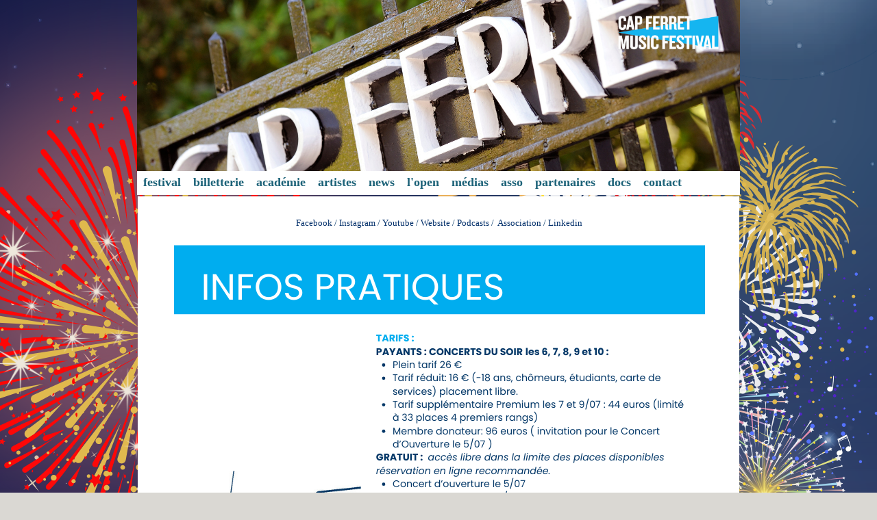

--- FILE ---
content_type: text/html
request_url: http://www.capferretmusicfestival.com/contact.html
body_size: 1824
content:
<!DOCTYPE html PUBLIC "-//W3C//DTD XHTML 1.1//EN" "http://www.w3.org/TR/xhtml11/DTD/xhtml11.dtd">
<html xmlns="http://www.w3.org/1999/xhtml" xml:lang="en">

<head>
  <title>FESTIVAL DU FERRET</title>
  <meta http-equiv="Content-Type" content="text/html; charset=iso-8859-1" />

  <!-- **** layout stylesheet **** -->
<link rel="stylesheet" type="text/css" href="style/style3.css" />

  <!-- **** colour scheme stylesheet **** -->
  <link rel="stylesheet" type="text/css" href="style/colour3.css" />

  <style type="text/css">
<!--
#Layer1 {
	position:absolute;
	width:100px;
	height:29px;
	z-index:1;
	left: 436px;
	top: 278px;
	background-color: #FFFFFF;
	visibility: visible;
}
#Layer2 {
	position:absolute;
	width:143px;
	height:28px;
	z-index:1;
	left: 494px;
	top: 213px;
	background-color: #FFFFFF;
}
.Style29 {
	color: #39F;
	font-size: 18px;
}
.Style48 {color: #0B252E; font-size: 14px; }
.Style54 {
	color: #012E69
}
.Style56 {
	font-size: 18px;
	color: #09F;
	font-family: "Tw Cen MT Condensed";
}
.Style57 {
	color: #012E69;
	font-size: 18px;
}
.Style44 {color: #0B252E}
.Style60 {font-size: 18px;
	color: #990000;
}
.Style62 {
	color: #0B252E;
	font-size: 18px;
}
.Style64 {font-size: 12px}
.Style65 {font-size: 12}
.Style66 {
	color: #012E69;
	font-size: 36px;
	font-weight: bold;
}
.Style67 {font-size: smaller}
body {
	background-color: #DAD8D3;
	color: #EEE;
}
.Style1291111 {
	font-family: "Calibri Light";
	font-size: 36px;
	font-weight: normal;
	color: #39417F;
	text-align: center;
}
.Style131 {color: #003567; font-size: 13px; }
-->
  </style>
  <script type="text/JavaScript">
<!--
function MM_swapImgRestore() { //v3.0
  var i,x,a=document.MM_sr; for(i=0;a&&i<a.length&&(x=a[i])&&x.oSrc;i++) x.src=x.oSrc;
}

function MM_preloadImages() { //v3.0
  var d=document; if(d.images){ if(!d.MM_p) d.MM_p=new Array();
    var i,j=d.MM_p.length,a=MM_preloadImages.arguments; for(i=0; i<a.length; i++)
    if (a[i].indexOf("#")!=0){ d.MM_p[j]=new Image; d.MM_p[j++].src=a[i];}}
}

function MM_findObj(n, d) { //v4.01
  var p,i,x;  if(!d) d=document; if((p=n.indexOf("?"))>0&&parent.frames.length) {
    d=parent.frames[n.substring(p+1)].document; n=n.substring(0,p);}
  if(!(x=d[n])&&d.all) x=d.all[n]; for (i=0;!x&&i<d.forms.length;i++) x=d.forms[i][n];
  for(i=0;!x&&d.layers&&i<d.layers.length;i++) x=MM_findObj(n,d.layers[i].document);
  if(!x && d.getElementById) x=d.getElementById(n); return x;
}

function MM_swapImage() { //v3.0
  var i,j=0,x,a=MM_swapImage.arguments; document.MM_sr=new Array; for(i=0;i<(a.length-2);i+=3)
   if ((x=MM_findObj(a[i]))!=null){document.MM_sr[j++]=x; if(!x.oSrc) x.oSrc=x.src; x.src=a[i+2];}
}
//-->
</script>
</head>

<body onload="MM_preloadImages('images/aurelielierre.gif')">
<div id="logo"><img src="FESTIVAL 2022/A VISUELS 2022/BANDEAU CFMF BASE/20.png" alt="" width="880" height="250" />
  <div id="links"></div>
</div><div id="menu">
    <ul>
      <li></li>
	  <li></li>
	  <li></li>
	  <li><a href="index.html" class="Style29">festival</a></li>
      <li><a href="billetterieenligne.html" class="Style29">billetterie</a></li>
	  <li><a href="academie.html" class="Style29">acad&eacute;mie</a></li>
	  <li><a href="equipe.html" class="Style29">artistes</a></li>
	  <li><a href="news.html" class="Style29">news</a></li>
      <li><a href="open.html" class="Style29">l'open</a></li>
	  <li><a href="MEDIAS.html" class="Style29">m&eacute;dias</a></li>
	  <li><a href="association.html" class="Style29">asso</a></li>
	  <li><a href="partenaires.html" class="Style29">partenaires</a></li>
	  <li><a href="pro.html" class="Style29">docs</a></li>
	  <li><a href="contact.html" class="Style29">contact</a></li>
    </ul>
</div>
  Y
  <div id="site_content">
    <div id="content">
      <p align="center" class="Style1291111"><span class="Style131"><a href="https://www.facebook.com/ferretfestival" target="_blank">Facebook</a>&nbsp;/&nbsp;<a href="https://www.instagram.com/capferretmusicfestival/" target="_blank">Instagram</a>&nbsp;/&nbsp;<a href="https://youtu.be/NXPuXo1iluI" target="_blank">Youtube</a>&nbsp;/&nbsp;<a href="https://www.capferretmusicfestival.com/index.html" target="_blank">Website</a>&nbsp;/&nbsp;<a href="https://podcast.ausha.co/cap-ferret-musical" target="_blank">Podcasts</a>&nbsp;/&nbsp;&nbsp;<a href="https://www.helloasso.com/associations/association-sons-d-avril" target="_blank">Association </a>/ <a href="https://www.linkedin.com/company/cap-ferret-music-festival/" target="_blank">Linkedin</a></span></p>
      <p align="center" class="Style1291111"><img src="FESTIVAL%202025/INFOS_PRATIQUES.png" width="775" height="1013" alt="INFOS PRATIQUES" /></p>
    </div>
</div>
</body>
</html>


--- FILE ---
content_type: text/css
request_url: http://www.capferretmusicfestival.com/style/style3.css
body_size: 2133
content:
/* global */
html{height: 100%;}

body
{<iframe width="853" height="480" src="https://www.youtube.com/embed/Y3lLw0Hdbro" frameborder="0" allowfullscreen></iframe>
	font-family: "Calibri Light";
	padding: 0px;
	margin: 0px;
	font-size: 2px;
	background-color: #FFF;
}

p
{
	margin: 0px;
	padding: 0px 0px 16px 0px;
	line-height: normal;
	font-family: "Calibri Light";
	text-align: left;
	color: #012E69;
}

h1
{ font-family: arial, sans-serif;
  letter-spacing: .1em;
  font-weight: normal;
  text-transform: uppercase;
  padding: 16px 0px 5px 0px; 
  margin: 0px 0px 12px 0px; 
  border-bottom: 1px solid;
  font-size: 150%;
}

.sub
{ font-size: 55%;
  padding-left: 12px; 
  letter-spacing: .1em;
}

img
{
	margin: 0px;
	padding: 0px;
	background-color: #C2DBE4;
	border-top-width: 0px;
	border-right-width: 0px;
	border-bottom-width: 0px;
	border-left-width: 0px;
	border-top-style: none;
	border-right-style: none;
	border-bottom-style: none;
	border-left-style: none;
	background-image: none;
	background-repeat: no-repeat;
	text-align: center;
}

a{outline: none;}

/* block quote */
blockquote
{ margin: 20px 0px 20px 0px; 
  padding: 10px 20px 0px 20px;
  border-left: 8px solid;
}

/* unordered list */
ul
{ margin: 2px 0px 18px 16px;
  padding: 0px;
}

ul li
{
	list-style-type: none;
	margin: 0px 0px 6px 0px;
	padding: 0px;
	font-size: 16px;
	font-family: "Calibri Light";
	color: #000;
}

/* ordered list */
ol
{
	margin: 8px 0px 0px 24px;
	padding: 0px;
	text-align: left;
}

ol li
{
	margin: 0px 0px 11px 0px;
	padding: 0px;
	font-family: "Calibri Light";
	font-size: 18px;
}

/* margin lefts / margin rights - to centre content */
#logo, #menu, #site_content
{
	margin-left: auto;
	margin-right: auto;
	right: auto;
	float: Aucune;
}

/* logo */
#logo
{
	width: 880px;
	height: 250px;
	border-top-width: 0px;
	border-top-style: solid;
}

#logo h1
{ font-family: century gothic, sans-serif;
  font-size: 600%;
  text-transform: lowercase;
  font-weight: normal;
  padding: 0px 0px 0px 14px;
  border: 0px;
  float: left;
  letter-spacing: 0px;
}

#links
{
	font-size: 80%;
	text-align: right;
	text-transform: uppercase;
	margin-top: 1px;
	margin-right: 9px;
	margin-bottom: 0px;
	margin-left: 0px;
	padding-top: 0px;
	padding-right: 10px;
	padding-bottom: 0px;
	padding-left: 0px;
}

#links a, #links a:hover
{ padding: 0px 0px 2px 0px;
  text-decoration: none;
}

/* navigation menu */
#menu
{
	height: 35px;
	width: 880px;
	border-bottom-width: 0px;
	border-bottom-style: solid;
	left: 60px;
}

#menu ul{margin: 0px auto;} 

#menu li
{ float: left; 
  margin: 0px; 
  padding: 0px;
  list-style: none;
} 

#menu li a 
{
	display: block;
	float: left;
	height: 30px;
	text-decoration: none;
	font-weight: bold;
	padding-top: 6px;
	padding-right: 9px;
	padding-bottom: 0px;
	padding-left: 9px;
	border-right-width: 0px;
	border-right-style: solid;
	left: 19px;
	right: auto;
} 

#colours
{ height: 0px;
  text-align: right;
  padding: 16px 16px 0px 300px;
}

/* main content */
#site_content
{
	width: 878px;
	overflow: hidden;
	border-right-width: 0px;
	border-bottom-width: 0px;
	border-left-width: 0px;
	border-right-style: solid;
	border-bottom-style: solid;
	border-left-style: solid;
} 

/* side menu */
#side_menu
{
	float: left;
	width: 180px;
	padding-top: 0px;
	padding-right: 3px;
	padding-bottom: 10px;
	padding-left: 0px;
	border-right-color: #FF6600;
}

.side_menu_item
{
	width: 100px;
	height: 90px;
	padding-top: 6px;
	padding-right: 2px;
	padding-bottom: 8px;
	padding-left: 0px;
}

.side_menu_item a
{ float: left; 
  width: 120px; 
  height: 54px; 
}

.side_menu_item img 
{ display: block; 
  margin: 2px;
}

.info
{ padding-top: 4px;
  float: left;
}

/* page content */
#content
{
	text-align: center;
	width: 860px;
	float: Aucune;
	padding-top: 10px;
	padding-right: 10px;
	padding-bottom: 18px;
	padding-left: 10px;
	margin: auto;
}

#content a, #content a:hover{text-decoration: none;}

/* form */
form
{ margin: 3px 0px 0px 0px; 
  padding: 0; 
}

form#contact{height: 220px;}

div.row1
{ width: 501px; 
  clear: both;
}

div.row1 span.formlabel 
{ float: left;
  width: 164px;
  text-align: left;
}

div.row1 span.forminput
{ float: right;
  text-align: right;
} 

#contact input, #contact textarea
{ width: 299px; 
  font-family: verdana, arial, sans-serif;
  font-size: 100%;
  border: 1px solid;
  overflow: auto;
  margin: 2px;
}

#contact input.submit
{ width: 99px;
  margin: 8px 0px 0px 220px;
  height: 22px;
  cursor: pointer;
}
#site_content #content table tr td {
	text-align: center;
	color: #39417F;
	font-size: 16px;
	font-family: "Calibri Light";
	font-weight: bold;
}
.ALIGNEGAUCHE {
	text-align: left;
}
#site_content #content .Style97 .Style29 .Style130 {
	font-size: 16px;
}
#site_content #content .Style97 .Style29 .Style129 {
	font-size: 16px;
}
#site_content #content .Style97 .Style29 .Style129 {
	font-size: 16px;
}
#site_content #content table tr td .Style97 .Style102 .Style1291 .Style291 {
	text-align: left;
}
#site_content #content table tr td .Style97 .Style102 .Style1291 .Style291 {
	text-align: left;
	color: #4C6373;
	font-family: "Calibri Light";
}
#site_content #content table tr td p {
	text-align: left;
	font-family: "Calibri Light";
	color: #000;
	font-size: 16px;
}
.ytre {
	color: #09C;
}
#site_content #content p .Style119 strong {
	color: #09F;
}
#site_content #content .Style118 {
	color: #1C6278;
	font-family: "Calibri Light";
}
.ter {
	color: #516878;
}
#site_content #content .Style96 .Style58 .Style97 {
	color: #39417F;
	font-family: "Calibri Light";
}
#site_content #content table tr .Style127 {
	font-weight: bold;
	color: #EF9C94;
}
#site_content #content table tr .Style144 p strong .Style1831 {
	font-weight: bold;
}
#site_content #content table tr .Style127 .Style160 .Style1831 strong {
	font-size: 18px;
}
Prochaine &eacute;dition du 4 au 11 juillet 2015    
      <img src="LOGOS/2015 LOGOS/BANDEAU RESEAUX SOCIAUX.jpg" alt="" width="75" height="40" align="right" usemap="#Map" />
      <map name="Map" id="Map">
        <area shape="rect" coords="1,7,35,33" href="https://www.facebook.com/pages/Cap-Ferret-Music-Festival/197853403566916" target="_blank" alt="Rejoignez nous sur facebook" />
        <area shape="rect" coords="41,5,71,34" href="https://www.youtube.com/user/capferretmusicfestiv/videos" target="_blank" alt="YOUTUBE" />
      </map>
      <br /><div class="fb-like" data-href="https://www.facebook.com/pages/Cap-Ferret-Music-Festival/197853403566916" data-layout="button" data-action="like" data-show-faces="true" data-share="true"></div>
      <a href="https://www.facebook.com/pages/Cap-Ferret-Music-Festival/197853403566916" target="_blank"></a><a href="https://www.youtube.com/user/capferretmusicfestiv/videos" target="_blank"></a><br />
      </p>
#site_content #content .Style73 .Style129111 .Style601 .Style129111 {
	text-align: center;
}
.BLEU {
	color: #00A9E2;
	text-align: center;
	font-family: "Tw Cen MT Condensed";
}
#site_content #content table {
	font-family: "Calibri Light";
	color: #FFF;
}
<iframe width="853" height="480" src="https://www.youtube.com/embed/lkL3-ypJeEc?rel=0" frameborder="0" allowfullscreen></iframe>
#site_content #content table {
	text-align: justify;
}
.SOUSTITRE {
	font-size: 24px;
}
#site_content #content .Style95 table tr td table tr td {
	color: #39417F;
}
.DOUZE {
	color: #39417F;
}
#site_content #content table {
	color: #39417F;
}
.styledef {
	color: #000;
}


--- FILE ---
content_type: text/css
request_url: http://www.capferretmusicfestival.com/style/colour3.css
body_size: 609
content:
body
{
	background-color: #09F;
	background-repeat: repeat;
	background-position: center top;
	background-image: url(../FOND_2025.png);
}	

blockquote{border-color: #FFFFFF;}

#site_content
{
	border-color: #DFDAD0;
	background-color: #FFFFFF;
	background-image: none;
	background-repeat: no-repeat;
	
}

#menu li a, .side_menu_item a
{
	color: #1C6278;
	border-top-color: #DFDAD0;
	border-right-color: #DFDAD0;
	border-bottom-color: #DFDAD0;
	border-left-color: #DFDAD0;
	font-size: 18px;
}

#logo, #logo h1
{
<link rel="stylesheet" type="text/css" href="colour.css">
  color: #40403E;
	border-top-color: #0066CC;
	border-right-color: #0066CC;
	border-bottom-color: #0066CC;
	border-left-color: #0066CC;
	background-color: #FFFFFF;
	background-image: url(../FOND-2022.gif);
	background-repeat: no repeat;
}

#content h1
{
	color: #0B252E;
	border-color: #0B252E;
	background-color: #FFFFFF;
}

#links, #links a:hover, #links a.selected, #links a.selected:hover,
#content, #content a:hover, .sub
{
	background: transparent;
	color: #39417F;
	font-family: "Calibri Light";
	font-size: 13px;
	text-align: left;
}

#links a, #content a
{
	background: transparent;
	color: #012E69;
	font-family: "Calibri Light";
}

#menu
{
	background-image: none;
	background-repeat: no-repeat;
	border-top-color: #F1E7BC;
	border-right-color: #F1E7BC;
	border-bottom-color: #F1E7BC;
	border-left-color: #F1E7BC;
	background-color: #FFF;
}

#menu li a:hover, #menu li a.selected, #menu li a.selected:hover
{
	color: #39417F;
	background-color: #FD0505;
	font-size: 18px;
	font-family: "Calibri Light";
} 

.side_menu_item a.selected, .side_menu_item a:hover, .side_menu_item a.selected:hover
{ background: #FFFFFF;
  color: #39417F;
}

#contact input, #contact textarea, #contact input.submit
{ background: #CC9999; 
  color: #929280;
  border-color: #0B252E;
}
